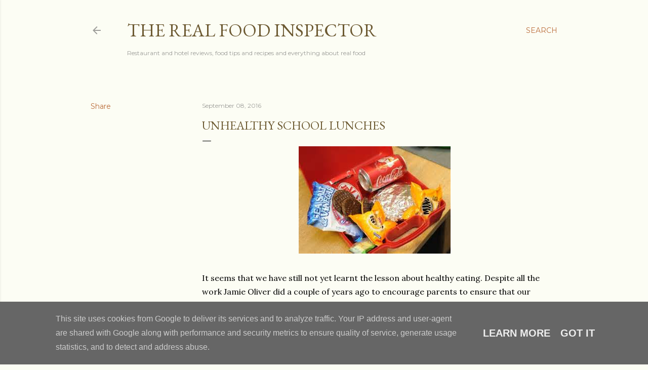

--- FILE ---
content_type: text/html; charset=utf-8
request_url: https://www.google.com/recaptcha/api2/aframe
body_size: 259
content:
<!DOCTYPE HTML><html><head><meta http-equiv="content-type" content="text/html; charset=UTF-8"></head><body><script nonce="frZ8SUGnFCu9iBrLBA7VKg">/** Anti-fraud and anti-abuse applications only. See google.com/recaptcha */ try{var clients={'sodar':'https://pagead2.googlesyndication.com/pagead/sodar?'};window.addEventListener("message",function(a){try{if(a.source===window.parent){var b=JSON.parse(a.data);var c=clients[b['id']];if(c){var d=document.createElement('img');d.src=c+b['params']+'&rc='+(localStorage.getItem("rc::a")?sessionStorage.getItem("rc::b"):"");window.document.body.appendChild(d);sessionStorage.setItem("rc::e",parseInt(sessionStorage.getItem("rc::e")||0)+1);localStorage.setItem("rc::h",'1768899265230');}}}catch(b){}});window.parent.postMessage("_grecaptcha_ready", "*");}catch(b){}</script></body></html>